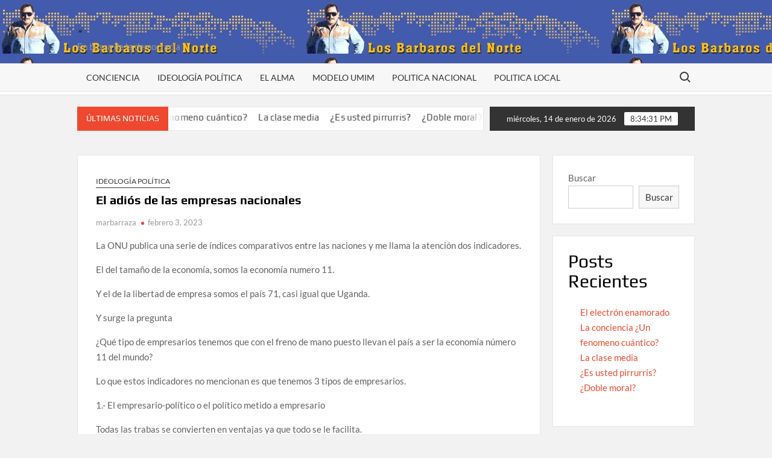

--- FILE ---
content_type: text/html; charset=UTF-8
request_url: http://www.losbarbarosdelnorte.com/ideologia-politica/el-adios-de-las-empresas-nacionales/
body_size: 47042
content:
<!doctype html>
<html lang="es">
<head>
	<meta charset="UTF-8">
	<meta name="viewport" content="width=device-width">
	<link rel="profile" href="https://gmpg.org/xfn/11">
	<meta name="resource-type" content="document" />
	<meta http-equiv="content-type" content="text/html; charset=US-ASCII" />
	<meta http-equiv="content-language" content="en-us" />
	<meta name="author" content="Marcos Barraza" />
	<meta name="contact" content="marcos.barraza@gmail.com" />
	<meta name="copyright" content="Copyright (c) 2022 Marcos Barraza. All Rights Reserved." />
	<meta name="description" content="La Polaca de MArcos Barraza, de los Barbaros del Norte." />
	<meta name="keywords" content="Politica, Tecnologia, Marco Barraza," />

	

	<title>El adiós de las empresas nacionales &#8211;   .</title>
			 			 			 			 			 			 			 			 			 <meta name='robots' content='max-image-preview:large' />
<link rel='dns-prefetch' href='//www.googletagmanager.com' />
<link rel='dns-prefetch' href='//s.w.org' />
<link rel="alternate" type="application/rss+xml" title="  . &raquo; Feed" href="http://www.losbarbarosdelnorte.com/feed/" />
<link rel="alternate" type="application/rss+xml" title="  . &raquo; Feed de los comentarios" href="http://www.losbarbarosdelnorte.com/comments/feed/" />
<script type="text/javascript">
window._wpemojiSettings = {"baseUrl":"https:\/\/s.w.org\/images\/core\/emoji\/14.0.0\/72x72\/","ext":".png","svgUrl":"https:\/\/s.w.org\/images\/core\/emoji\/14.0.0\/svg\/","svgExt":".svg","source":{"concatemoji":"http:\/\/www.losbarbarosdelnorte.com\/wp-includes\/js\/wp-emoji-release.min.js?ver=6.0.11"}};
/*! This file is auto-generated */
!function(e,a,t){var n,r,o,i=a.createElement("canvas"),p=i.getContext&&i.getContext("2d");function s(e,t){var a=String.fromCharCode,e=(p.clearRect(0,0,i.width,i.height),p.fillText(a.apply(this,e),0,0),i.toDataURL());return p.clearRect(0,0,i.width,i.height),p.fillText(a.apply(this,t),0,0),e===i.toDataURL()}function c(e){var t=a.createElement("script");t.src=e,t.defer=t.type="text/javascript",a.getElementsByTagName("head")[0].appendChild(t)}for(o=Array("flag","emoji"),t.supports={everything:!0,everythingExceptFlag:!0},r=0;r<o.length;r++)t.supports[o[r]]=function(e){if(!p||!p.fillText)return!1;switch(p.textBaseline="top",p.font="600 32px Arial",e){case"flag":return s([127987,65039,8205,9895,65039],[127987,65039,8203,9895,65039])?!1:!s([55356,56826,55356,56819],[55356,56826,8203,55356,56819])&&!s([55356,57332,56128,56423,56128,56418,56128,56421,56128,56430,56128,56423,56128,56447],[55356,57332,8203,56128,56423,8203,56128,56418,8203,56128,56421,8203,56128,56430,8203,56128,56423,8203,56128,56447]);case"emoji":return!s([129777,127995,8205,129778,127999],[129777,127995,8203,129778,127999])}return!1}(o[r]),t.supports.everything=t.supports.everything&&t.supports[o[r]],"flag"!==o[r]&&(t.supports.everythingExceptFlag=t.supports.everythingExceptFlag&&t.supports[o[r]]);t.supports.everythingExceptFlag=t.supports.everythingExceptFlag&&!t.supports.flag,t.DOMReady=!1,t.readyCallback=function(){t.DOMReady=!0},t.supports.everything||(n=function(){t.readyCallback()},a.addEventListener?(a.addEventListener("DOMContentLoaded",n,!1),e.addEventListener("load",n,!1)):(e.attachEvent("onload",n),a.attachEvent("onreadystatechange",function(){"complete"===a.readyState&&t.readyCallback()})),(e=t.source||{}).concatemoji?c(e.concatemoji):e.wpemoji&&e.twemoji&&(c(e.twemoji),c(e.wpemoji)))}(window,document,window._wpemojiSettings);
</script>
<style type="text/css">
img.wp-smiley,
img.emoji {
	display: inline !important;
	border: none !important;
	box-shadow: none !important;
	height: 1em !important;
	width: 1em !important;
	margin: 0 0.07em !important;
	vertical-align: -0.1em !important;
	background: none !important;
	padding: 0 !important;
}
</style>
	<link rel='stylesheet' id='wp-block-library-css'  href='http://www.losbarbarosdelnorte.com/wp-includes/css/dist/block-library/style.min.css?ver=6.0.11' type='text/css' media='all' />
<style id='global-styles-inline-css' type='text/css'>
body{--wp--preset--color--black: #000000;--wp--preset--color--cyan-bluish-gray: #abb8c3;--wp--preset--color--white: #ffffff;--wp--preset--color--pale-pink: #f78da7;--wp--preset--color--vivid-red: #cf2e2e;--wp--preset--color--luminous-vivid-orange: #ff6900;--wp--preset--color--luminous-vivid-amber: #fcb900;--wp--preset--color--light-green-cyan: #7bdcb5;--wp--preset--color--vivid-green-cyan: #00d084;--wp--preset--color--pale-cyan-blue: #8ed1fc;--wp--preset--color--vivid-cyan-blue: #0693e3;--wp--preset--color--vivid-purple: #9b51e0;--wp--preset--gradient--vivid-cyan-blue-to-vivid-purple: linear-gradient(135deg,rgba(6,147,227,1) 0%,rgb(155,81,224) 100%);--wp--preset--gradient--light-green-cyan-to-vivid-green-cyan: linear-gradient(135deg,rgb(122,220,180) 0%,rgb(0,208,130) 100%);--wp--preset--gradient--luminous-vivid-amber-to-luminous-vivid-orange: linear-gradient(135deg,rgba(252,185,0,1) 0%,rgba(255,105,0,1) 100%);--wp--preset--gradient--luminous-vivid-orange-to-vivid-red: linear-gradient(135deg,rgba(255,105,0,1) 0%,rgb(207,46,46) 100%);--wp--preset--gradient--very-light-gray-to-cyan-bluish-gray: linear-gradient(135deg,rgb(238,238,238) 0%,rgb(169,184,195) 100%);--wp--preset--gradient--cool-to-warm-spectrum: linear-gradient(135deg,rgb(74,234,220) 0%,rgb(151,120,209) 20%,rgb(207,42,186) 40%,rgb(238,44,130) 60%,rgb(251,105,98) 80%,rgb(254,248,76) 100%);--wp--preset--gradient--blush-light-purple: linear-gradient(135deg,rgb(255,206,236) 0%,rgb(152,150,240) 100%);--wp--preset--gradient--blush-bordeaux: linear-gradient(135deg,rgb(254,205,165) 0%,rgb(254,45,45) 50%,rgb(107,0,62) 100%);--wp--preset--gradient--luminous-dusk: linear-gradient(135deg,rgb(255,203,112) 0%,rgb(199,81,192) 50%,rgb(65,88,208) 100%);--wp--preset--gradient--pale-ocean: linear-gradient(135deg,rgb(255,245,203) 0%,rgb(182,227,212) 50%,rgb(51,167,181) 100%);--wp--preset--gradient--electric-grass: linear-gradient(135deg,rgb(202,248,128) 0%,rgb(113,206,126) 100%);--wp--preset--gradient--midnight: linear-gradient(135deg,rgb(2,3,129) 0%,rgb(40,116,252) 100%);--wp--preset--duotone--dark-grayscale: url('#wp-duotone-dark-grayscale');--wp--preset--duotone--grayscale: url('#wp-duotone-grayscale');--wp--preset--duotone--purple-yellow: url('#wp-duotone-purple-yellow');--wp--preset--duotone--blue-red: url('#wp-duotone-blue-red');--wp--preset--duotone--midnight: url('#wp-duotone-midnight');--wp--preset--duotone--magenta-yellow: url('#wp-duotone-magenta-yellow');--wp--preset--duotone--purple-green: url('#wp-duotone-purple-green');--wp--preset--duotone--blue-orange: url('#wp-duotone-blue-orange');--wp--preset--font-size--small: 13px;--wp--preset--font-size--medium: 20px;--wp--preset--font-size--large: 36px;--wp--preset--font-size--x-large: 42px;}.has-black-color{color: var(--wp--preset--color--black) !important;}.has-cyan-bluish-gray-color{color: var(--wp--preset--color--cyan-bluish-gray) !important;}.has-white-color{color: var(--wp--preset--color--white) !important;}.has-pale-pink-color{color: var(--wp--preset--color--pale-pink) !important;}.has-vivid-red-color{color: var(--wp--preset--color--vivid-red) !important;}.has-luminous-vivid-orange-color{color: var(--wp--preset--color--luminous-vivid-orange) !important;}.has-luminous-vivid-amber-color{color: var(--wp--preset--color--luminous-vivid-amber) !important;}.has-light-green-cyan-color{color: var(--wp--preset--color--light-green-cyan) !important;}.has-vivid-green-cyan-color{color: var(--wp--preset--color--vivid-green-cyan) !important;}.has-pale-cyan-blue-color{color: var(--wp--preset--color--pale-cyan-blue) !important;}.has-vivid-cyan-blue-color{color: var(--wp--preset--color--vivid-cyan-blue) !important;}.has-vivid-purple-color{color: var(--wp--preset--color--vivid-purple) !important;}.has-black-background-color{background-color: var(--wp--preset--color--black) !important;}.has-cyan-bluish-gray-background-color{background-color: var(--wp--preset--color--cyan-bluish-gray) !important;}.has-white-background-color{background-color: var(--wp--preset--color--white) !important;}.has-pale-pink-background-color{background-color: var(--wp--preset--color--pale-pink) !important;}.has-vivid-red-background-color{background-color: var(--wp--preset--color--vivid-red) !important;}.has-luminous-vivid-orange-background-color{background-color: var(--wp--preset--color--luminous-vivid-orange) !important;}.has-luminous-vivid-amber-background-color{background-color: var(--wp--preset--color--luminous-vivid-amber) !important;}.has-light-green-cyan-background-color{background-color: var(--wp--preset--color--light-green-cyan) !important;}.has-vivid-green-cyan-background-color{background-color: var(--wp--preset--color--vivid-green-cyan) !important;}.has-pale-cyan-blue-background-color{background-color: var(--wp--preset--color--pale-cyan-blue) !important;}.has-vivid-cyan-blue-background-color{background-color: var(--wp--preset--color--vivid-cyan-blue) !important;}.has-vivid-purple-background-color{background-color: var(--wp--preset--color--vivid-purple) !important;}.has-black-border-color{border-color: var(--wp--preset--color--black) !important;}.has-cyan-bluish-gray-border-color{border-color: var(--wp--preset--color--cyan-bluish-gray) !important;}.has-white-border-color{border-color: var(--wp--preset--color--white) !important;}.has-pale-pink-border-color{border-color: var(--wp--preset--color--pale-pink) !important;}.has-vivid-red-border-color{border-color: var(--wp--preset--color--vivid-red) !important;}.has-luminous-vivid-orange-border-color{border-color: var(--wp--preset--color--luminous-vivid-orange) !important;}.has-luminous-vivid-amber-border-color{border-color: var(--wp--preset--color--luminous-vivid-amber) !important;}.has-light-green-cyan-border-color{border-color: var(--wp--preset--color--light-green-cyan) !important;}.has-vivid-green-cyan-border-color{border-color: var(--wp--preset--color--vivid-green-cyan) !important;}.has-pale-cyan-blue-border-color{border-color: var(--wp--preset--color--pale-cyan-blue) !important;}.has-vivid-cyan-blue-border-color{border-color: var(--wp--preset--color--vivid-cyan-blue) !important;}.has-vivid-purple-border-color{border-color: var(--wp--preset--color--vivid-purple) !important;}.has-vivid-cyan-blue-to-vivid-purple-gradient-background{background: var(--wp--preset--gradient--vivid-cyan-blue-to-vivid-purple) !important;}.has-light-green-cyan-to-vivid-green-cyan-gradient-background{background: var(--wp--preset--gradient--light-green-cyan-to-vivid-green-cyan) !important;}.has-luminous-vivid-amber-to-luminous-vivid-orange-gradient-background{background: var(--wp--preset--gradient--luminous-vivid-amber-to-luminous-vivid-orange) !important;}.has-luminous-vivid-orange-to-vivid-red-gradient-background{background: var(--wp--preset--gradient--luminous-vivid-orange-to-vivid-red) !important;}.has-very-light-gray-to-cyan-bluish-gray-gradient-background{background: var(--wp--preset--gradient--very-light-gray-to-cyan-bluish-gray) !important;}.has-cool-to-warm-spectrum-gradient-background{background: var(--wp--preset--gradient--cool-to-warm-spectrum) !important;}.has-blush-light-purple-gradient-background{background: var(--wp--preset--gradient--blush-light-purple) !important;}.has-blush-bordeaux-gradient-background{background: var(--wp--preset--gradient--blush-bordeaux) !important;}.has-luminous-dusk-gradient-background{background: var(--wp--preset--gradient--luminous-dusk) !important;}.has-pale-ocean-gradient-background{background: var(--wp--preset--gradient--pale-ocean) !important;}.has-electric-grass-gradient-background{background: var(--wp--preset--gradient--electric-grass) !important;}.has-midnight-gradient-background{background: var(--wp--preset--gradient--midnight) !important;}.has-small-font-size{font-size: var(--wp--preset--font-size--small) !important;}.has-medium-font-size{font-size: var(--wp--preset--font-size--medium) !important;}.has-large-font-size{font-size: var(--wp--preset--font-size--large) !important;}.has-x-large-font-size{font-size: var(--wp--preset--font-size--x-large) !important;}
</style>
<link rel='stylesheet' id='timesnews-style-css'  href='http://www.losbarbarosdelnorte.com/wp-content/themes/timesnews/style.css?ver=6.0.11' type='text/css' media='all' />
<link rel='stylesheet' id='fontawesome-css'  href='http://www.losbarbarosdelnorte.com/wp-content/themes/timesnews/assets/library/fontawesome/css/all.min.css?ver=6.0.11' type='text/css' media='all' />
<link rel='stylesheet' id='timesnews-google-fonts-css'  href='http://www.losbarbarosdelnorte.com/wp-content/fonts/0dfdff9b6fbc6cbbdb1a0b6dcdc31438.css' type='text/css' media='all' />
<script type='text/javascript' src='http://www.losbarbarosdelnorte.com/wp-includes/js/jquery/jquery.min.js?ver=3.6.0' id='jquery-core-js'></script>
<script type='text/javascript' src='http://www.losbarbarosdelnorte.com/wp-includes/js/jquery/jquery-migrate.min.js?ver=3.3.2' id='jquery-migrate-js'></script>
<script type='text/javascript' src='http://www.losbarbarosdelnorte.com/wp-content/themes/timesnews/assets/js/global.js?ver=1' id='timesnews-global-js'></script>

<!-- Fragmento de código de Google Analytics añadido por Site Kit -->
<script type='text/javascript' src='https://www.googletagmanager.com/gtag/js?id=UA-127850817-1' id='google_gtagjs-js' async></script>
<script type='text/javascript' id='google_gtagjs-js-after'>
window.dataLayer = window.dataLayer || [];function gtag(){dataLayer.push(arguments);}
gtag('set', 'linker', {"domains":["www.losbarbarosdelnorte.com"]} );
gtag("js", new Date());
gtag("set", "developer_id.dZTNiMT", true);
gtag("config", "UA-127850817-1", {"anonymize_ip":true});
gtag("config", "G-QNYJFTG2PK");
</script>

<!-- Final del fragmento de código de Google Analytics añadido por Site Kit -->
<link rel="https://api.w.org/" href="http://www.losbarbarosdelnorte.com/wp-json/" /><link rel="alternate" type="application/json" href="http://www.losbarbarosdelnorte.com/wp-json/wp/v2/posts/300" /><link rel="EditURI" type="application/rsd+xml" title="RSD" href="http://www.losbarbarosdelnorte.com/xmlrpc.php?rsd" />
<link rel="wlwmanifest" type="application/wlwmanifest+xml" href="http://www.losbarbarosdelnorte.com/wp-includes/wlwmanifest.xml" /> 
<meta name="generator" content="WordPress 6.0.11" />
<link rel="canonical" href="http://www.losbarbarosdelnorte.com/ideologia-politica/el-adios-de-las-empresas-nacionales/" />
<link rel='shortlink' href='http://www.losbarbarosdelnorte.com/?p=300' />
<link rel="alternate" type="application/json+oembed" href="http://www.losbarbarosdelnorte.com/wp-json/oembed/1.0/embed?url=http%3A%2F%2Fwww.losbarbarosdelnorte.com%2Fideologia-politica%2Fel-adios-de-las-empresas-nacionales%2F" />
<link rel="alternate" type="text/xml+oembed" href="http://www.losbarbarosdelnorte.com/wp-json/oembed/1.0/embed?url=http%3A%2F%2Fwww.losbarbarosdelnorte.com%2Fideologia-politica%2Fel-adios-de-las-empresas-nacionales%2F&#038;format=xml" />
<meta name="generator" content="Site Kit by Google 1.102.0" /></head>

<body class="post-template-default single single-post postid-300 single-format-standard has-sidebar">
	<svg xmlns="http://www.w3.org/2000/svg" viewBox="0 0 0 0" width="0" height="0" focusable="false" role="none" style="visibility: hidden; position: absolute; left: -9999px; overflow: hidden;" ><defs><filter id="wp-duotone-dark-grayscale"><feColorMatrix color-interpolation-filters="sRGB" type="matrix" values=" .299 .587 .114 0 0 .299 .587 .114 0 0 .299 .587 .114 0 0 .299 .587 .114 0 0 " /><feComponentTransfer color-interpolation-filters="sRGB" ><feFuncR type="table" tableValues="0 0.49803921568627" /><feFuncG type="table" tableValues="0 0.49803921568627" /><feFuncB type="table" tableValues="0 0.49803921568627" /><feFuncA type="table" tableValues="1 1" /></feComponentTransfer><feComposite in2="SourceGraphic" operator="in" /></filter></defs></svg><svg xmlns="http://www.w3.org/2000/svg" viewBox="0 0 0 0" width="0" height="0" focusable="false" role="none" style="visibility: hidden; position: absolute; left: -9999px; overflow: hidden;" ><defs><filter id="wp-duotone-grayscale"><feColorMatrix color-interpolation-filters="sRGB" type="matrix" values=" .299 .587 .114 0 0 .299 .587 .114 0 0 .299 .587 .114 0 0 .299 .587 .114 0 0 " /><feComponentTransfer color-interpolation-filters="sRGB" ><feFuncR type="table" tableValues="0 1" /><feFuncG type="table" tableValues="0 1" /><feFuncB type="table" tableValues="0 1" /><feFuncA type="table" tableValues="1 1" /></feComponentTransfer><feComposite in2="SourceGraphic" operator="in" /></filter></defs></svg><svg xmlns="http://www.w3.org/2000/svg" viewBox="0 0 0 0" width="0" height="0" focusable="false" role="none" style="visibility: hidden; position: absolute; left: -9999px; overflow: hidden;" ><defs><filter id="wp-duotone-purple-yellow"><feColorMatrix color-interpolation-filters="sRGB" type="matrix" values=" .299 .587 .114 0 0 .299 .587 .114 0 0 .299 .587 .114 0 0 .299 .587 .114 0 0 " /><feComponentTransfer color-interpolation-filters="sRGB" ><feFuncR type="table" tableValues="0.54901960784314 0.98823529411765" /><feFuncG type="table" tableValues="0 1" /><feFuncB type="table" tableValues="0.71764705882353 0.25490196078431" /><feFuncA type="table" tableValues="1 1" /></feComponentTransfer><feComposite in2="SourceGraphic" operator="in" /></filter></defs></svg><svg xmlns="http://www.w3.org/2000/svg" viewBox="0 0 0 0" width="0" height="0" focusable="false" role="none" style="visibility: hidden; position: absolute; left: -9999px; overflow: hidden;" ><defs><filter id="wp-duotone-blue-red"><feColorMatrix color-interpolation-filters="sRGB" type="matrix" values=" .299 .587 .114 0 0 .299 .587 .114 0 0 .299 .587 .114 0 0 .299 .587 .114 0 0 " /><feComponentTransfer color-interpolation-filters="sRGB" ><feFuncR type="table" tableValues="0 1" /><feFuncG type="table" tableValues="0 0.27843137254902" /><feFuncB type="table" tableValues="0.5921568627451 0.27843137254902" /><feFuncA type="table" tableValues="1 1" /></feComponentTransfer><feComposite in2="SourceGraphic" operator="in" /></filter></defs></svg><svg xmlns="http://www.w3.org/2000/svg" viewBox="0 0 0 0" width="0" height="0" focusable="false" role="none" style="visibility: hidden; position: absolute; left: -9999px; overflow: hidden;" ><defs><filter id="wp-duotone-midnight"><feColorMatrix color-interpolation-filters="sRGB" type="matrix" values=" .299 .587 .114 0 0 .299 .587 .114 0 0 .299 .587 .114 0 0 .299 .587 .114 0 0 " /><feComponentTransfer color-interpolation-filters="sRGB" ><feFuncR type="table" tableValues="0 0" /><feFuncG type="table" tableValues="0 0.64705882352941" /><feFuncB type="table" tableValues="0 1" /><feFuncA type="table" tableValues="1 1" /></feComponentTransfer><feComposite in2="SourceGraphic" operator="in" /></filter></defs></svg><svg xmlns="http://www.w3.org/2000/svg" viewBox="0 0 0 0" width="0" height="0" focusable="false" role="none" style="visibility: hidden; position: absolute; left: -9999px; overflow: hidden;" ><defs><filter id="wp-duotone-magenta-yellow"><feColorMatrix color-interpolation-filters="sRGB" type="matrix" values=" .299 .587 .114 0 0 .299 .587 .114 0 0 .299 .587 .114 0 0 .299 .587 .114 0 0 " /><feComponentTransfer color-interpolation-filters="sRGB" ><feFuncR type="table" tableValues="0.78039215686275 1" /><feFuncG type="table" tableValues="0 0.94901960784314" /><feFuncB type="table" tableValues="0.35294117647059 0.47058823529412" /><feFuncA type="table" tableValues="1 1" /></feComponentTransfer><feComposite in2="SourceGraphic" operator="in" /></filter></defs></svg><svg xmlns="http://www.w3.org/2000/svg" viewBox="0 0 0 0" width="0" height="0" focusable="false" role="none" style="visibility: hidden; position: absolute; left: -9999px; overflow: hidden;" ><defs><filter id="wp-duotone-purple-green"><feColorMatrix color-interpolation-filters="sRGB" type="matrix" values=" .299 .587 .114 0 0 .299 .587 .114 0 0 .299 .587 .114 0 0 .299 .587 .114 0 0 " /><feComponentTransfer color-interpolation-filters="sRGB" ><feFuncR type="table" tableValues="0.65098039215686 0.40392156862745" /><feFuncG type="table" tableValues="0 1" /><feFuncB type="table" tableValues="0.44705882352941 0.4" /><feFuncA type="table" tableValues="1 1" /></feComponentTransfer><feComposite in2="SourceGraphic" operator="in" /></filter></defs></svg><svg xmlns="http://www.w3.org/2000/svg" viewBox="0 0 0 0" width="0" height="0" focusable="false" role="none" style="visibility: hidden; position: absolute; left: -9999px; overflow: hidden;" ><defs><filter id="wp-duotone-blue-orange"><feColorMatrix color-interpolation-filters="sRGB" type="matrix" values=" .299 .587 .114 0 0 .299 .587 .114 0 0 .299 .587 .114 0 0 .299 .587 .114 0 0 " /><feComponentTransfer color-interpolation-filters="sRGB" ><feFuncR type="table" tableValues="0.098039215686275 1" /><feFuncG type="table" tableValues="0 0.66274509803922" /><feFuncB type="table" tableValues="0.84705882352941 0.41960784313725" /><feFuncA type="table" tableValues="1 1" /></feComponentTransfer><feComposite in2="SourceGraphic" operator="in" /></filter></defs></svg><div id="page" class="site">
	<a class="skip-link screen-reader-text" href="#content">Saltar al contenido</a>
	
	<header id="masthead" class="site-header">
		<div id="main-header" class="main-header">
			<div class="navigation-top">
        		<div class="wrap">
            	<div id="site-header-menu" class="site-header-menu">
               	<nav class="main-navigation" aria-label="Menú principal" role="navigation">
							    <button class="menu-toggle" aria-controls="primary-menu" aria-expanded="false">
        <span class="toggle-text">Menú</span>
        <span class="toggle-bar"></span>
    </button>

    <ul id="primary-menu" class="menu nav-menu"><li id="menu-item-308" class="menu-item menu-item-type-taxonomy menu-item-object-category menu-item-308 category-color-7"><a href="http://www.losbarbarosdelnorte.com/category/conciencia/">Conciencia</a></li>
<li id="menu-item-309" class="menu-item menu-item-type-taxonomy menu-item-object-category current-post-ancestor current-menu-parent current-post-parent menu-item-309 category-color-12"><a href="http://www.losbarbarosdelnorte.com/category/ideologia-politica/">Ideología política</a></li>
<li id="menu-item-310" class="menu-item menu-item-type-taxonomy menu-item-object-category menu-item-310 category-color-10"><a href="http://www.losbarbarosdelnorte.com/category/el-alma/">El alma</a></li>
<li id="menu-item-311" class="menu-item menu-item-type-taxonomy menu-item-object-category menu-item-311 category-color-8"><a href="http://www.losbarbarosdelnorte.com/category/umim/">Modelo UMIM</a></li>
<li id="menu-item-312" class="menu-item menu-item-type-taxonomy menu-item-object-category menu-item-312 category-color-3"><a href="http://www.losbarbarosdelnorte.com/category/politica-nacional/">Politica Nacional</a></li>
<li id="menu-item-313" class="menu-item menu-item-type-taxonomy menu-item-object-category menu-item-313 category-color-4"><a href="http://www.losbarbarosdelnorte.com/category/politica-local/">Politica Local</a></li>
</ul>						 </nav><!-- #site-navigation -->
						 									<button type="button" class="search-toggle"><span><span class="screen-reader-text">Buscar:</span></span></button>
								           		</div>
        		</div><!-- .wrap -->
			</div><!-- .navigation-top -->
			<div class="search-container-wrap">
    <div class="search-container">
        <form role="search" method="get" class="search" action="http://www.losbarbarosdelnorte.com/"  role="search"> 
            <label for='s' class='screen-reader-text'>Buscar</label> 
                <input class="search-field" placeholder="Buscar&hellip;" name="s" type="search"> 
                <input class="search-submit" value="Buscar" type="submit">
        </form>
    </div><!-- .search-container -->
</div><!-- .search-container-wrap -->
    

			<div class="main-header-brand">
				
				<div class="header-brand"  style="background-image: url('http://www.losbarbarosdelnorte.com/wp-content/uploads/2023/01/logo-los-barbaros-del-norte.jpg');">
					<div class="wrap">
						<div class="header-brand-content">
							    <div class="site-branding">
                <div class="site-branding-text">

                            <p class="site-title"><a href="http://www.losbarbarosdelnorte.com/" rel="home">  .</a></p>
                                <p class="site-description">En busca de la democracia </p>
            
        </div><!-- .site-branding-text -->
    </div><!-- .site-branding -->


							<div class="header-right">
								<div class="header-banner">

																	</div><!-- .header-banner -->
							</div><!-- .header-right -->
						</div><!-- .header-brand-content -->
					</div><!-- .wrap -->
				</div><!-- .header-brand -->

				<div id="nav-sticker">
					<div class="navigation-top">
						<div class="wrap">
							<div id="site-header-menu" class="site-header-menu">
								<nav id="site-navigation" class="main-navigation" aria-label="Menú principal">
								    <button class="menu-toggle" aria-controls="primary-menu" aria-expanded="false">
        <span class="toggle-text">Menú</span>
        <span class="toggle-bar"></span>
    </button>

    <ul id="primary-menu" class="menu nav-menu"><li class="menu-item menu-item-type-taxonomy menu-item-object-category menu-item-308 category-color-7"><a href="http://www.losbarbarosdelnorte.com/category/conciencia/">Conciencia</a></li>
<li class="menu-item menu-item-type-taxonomy menu-item-object-category current-post-ancestor current-menu-parent current-post-parent menu-item-309 category-color-12"><a href="http://www.losbarbarosdelnorte.com/category/ideologia-politica/">Ideología política</a></li>
<li class="menu-item menu-item-type-taxonomy menu-item-object-category menu-item-310 category-color-10"><a href="http://www.losbarbarosdelnorte.com/category/el-alma/">El alma</a></li>
<li class="menu-item menu-item-type-taxonomy menu-item-object-category menu-item-311 category-color-8"><a href="http://www.losbarbarosdelnorte.com/category/umim/">Modelo UMIM</a></li>
<li class="menu-item menu-item-type-taxonomy menu-item-object-category menu-item-312 category-color-3"><a href="http://www.losbarbarosdelnorte.com/category/politica-nacional/">Politica Nacional</a></li>
<li class="menu-item menu-item-type-taxonomy menu-item-object-category menu-item-313 category-color-4"><a href="http://www.losbarbarosdelnorte.com/category/politica-local/">Politica Local</a></li>
</ul>								</nav><!-- #site-navigation -->
	            												<button type="button" class="search-toggle"><span><span class="screen-reader-text">Buscar:</span></span></button>
															</div>
        				</div><!-- .wrap -->
     				</div><!-- .navigation-top -->
     			</div><!-- #nav-sticker -->
     			<div class="search-container-wrap">
    <div class="search-container">
        <form role="search" method="get" class="search" action="http://www.losbarbarosdelnorte.com/"  role="search"> 
            <label for='s' class='screen-reader-text'>Buscar</label> 
                <input class="search-field" placeholder="Buscar&hellip;" name="s" type="search"> 
                <input class="search-submit" value="Buscar" type="submit">
        </form>
    </div><!-- .search-container -->
</div><!-- .search-container-wrap -->
    
					<div class="flash-news-holder">
						<div class="wrap">
							<div class="top-header">
								<div class="top-header-inner">
									    <div class="flash-news">
                <div class="flash-news-header">
            <h4 class="flash-news-title">Últimas noticias</h4>
        </div>
                <div class="marquee">
                            <artical class="news-post-title">
                    
                    <h3><a href="http://www.losbarbarosdelnorte.com/conciencia/el-electron-enamorado/" title="El electrón enamorado">El electrón enamorado</a></h3>
                </artical>

                            <artical class="news-post-title">
                    
                    <h3><a href="http://www.losbarbarosdelnorte.com/conciencia/la-conciencia-un-fenomeno-cuantico/" title="La conciencia ¿Un fenomeno cuántico?">La conciencia ¿Un fenomeno cuántico?</a></h3>
                </artical>

                            <artical class="news-post-title">
                    
                    <h3><a href="http://www.losbarbarosdelnorte.com/politica-local/la-clase-media/" title="La clase media">La clase media</a></h3>
                </artical>

                            <artical class="news-post-title">
                    
                    <h3><a href="http://www.losbarbarosdelnorte.com/politica-local/es-usted-pirrurris/" title="¿Es usted pirrurris?">¿Es usted pirrurris?</a></h3>
                </artical>

                            <artical class="news-post-title">
                    
                    <h3><a href="http://www.losbarbarosdelnorte.com/politica-local/doble-moral-2/" title="¿Doble moral?">¿Doble moral?</a></h3>
                </artical>

                            <artical class="news-post-title">
                    
                    <h3><a href="http://www.losbarbarosdelnorte.com/politica-local/disculpenlo-es-de-derecha-3/" title="Discúlpenlo es de derecha">Discúlpenlo es de derecha</a></h3>
                </artical>

                            <artical class="news-post-title">
                    
                    <h3><a href="http://www.losbarbarosdelnorte.com/politica-local/disculpenlo-es-de-derecha-2/" title="Discúlpenlo es de derecha">Discúlpenlo es de derecha</a></h3>
                </artical>

                            <artical class="news-post-title">
                    
                    <h3><a href="http://www.losbarbarosdelnorte.com/politica-local/cuanto-cuesta-volver-productivo-a-un-mexicano/" title="¿Cuánto cuesta volver productivo a un mexicano?">¿Cuánto cuesta volver productivo a un mexicano?</a></h3>
                </artical>

                            <artical class="news-post-title">
                    
                    <h3><a href="http://www.losbarbarosdelnorte.com/politica-local/cuantos-pobres-se-necesitan-para-crear-un-rico-2/" title="¿Cuántos pobres se necesitan para crear un rico?">¿Cuántos pobres se necesitan para crear un rico?</a></h3>
                </artical>

                            <artical class="news-post-title">
                    
                    <h3><a href="http://www.losbarbarosdelnorte.com/politica-local/contra-los-ricos-hasta-emparejarnos-4/" title="contra los ricos hasta emparejarnos">contra los ricos hasta emparejarnos</a></h3>
                </artical>

                    </div><!-- .marquee -->
    </div><!-- .flash-news -->
    								</div><!-- .top-header-inner -->
							</div><!-- .top-header -->

							<div class="clock">
								<div id="date">miércoles, 14 de enero de 2026</div>
								<div id="time"></div>
							</div>
						</div><!-- .wrap -->
					</div><!-- .flash-news-holder -->
				
			</div><!-- .main-header-brand -->
		</div><!-- .main-header -->
	</header><!-- #masthead -->

	<div id="content" class="site-content">
		<div class="site-content-cell">
			<div class="wrap">
	<div id="primary" class="content-area">
		<main id="main" class="site-main">

		
<article id="post-300" class="post-300 post type-post status-publish format-standard hentry category-ideologia-politica entry">
	
	<div class="entry-content-holder">
		<header class="entry-header">

		
				<div class="entry-meta">

					
		<span class="cat-links">
		
			<a class="category-color-12" href="http://www.losbarbarosdelnorte.com/category/ideologia-politica/">Ideología política</a>
				</span>
	
				</div><!-- .entry-meta -->
			<h1 class="entry-title">El adiós de las empresas nacionales</h1>
		<div class="entry-meta">
			<span class="author vcard"> <a class="url fn n" href="http://www.losbarbarosdelnorte.com/author/admin/">marbarraza</a> </span><span class="posted-on"><a href="http://www.losbarbarosdelnorte.com/ideologia-politica/el-adios-de-las-empresas-nacionales/" rel="bookmark"><time class="entry-date published updated" datetime="2023-02-03T17:21:28+00:00">febrero 3, 2023</time></a></span>		</div><!-- .entry-meta -->

		
	</header><!-- .entry-header -->

	<div class="entry-content">
		<p>La ONU publica una serie de índices comparativos entre las naciones y me llama la atención dos indicadores.</p>
<p>El del tamaño de la economía, somos la economía numero 11.</p>
<p>Y el de la libertad de empresa somos el país 71, casi igual que Uganda.</p>
<p>Y surge la pregunta</p>
<p>¿Qué tipo de empresarios tenemos que con el freno de mano puesto llevan el país a ser la economía número 11 del mundo?</p>
<p>Lo que estos indicadores no mencionan es que tenemos 3 tipos de empresarios.</p>
<p>1.- El empresario-político o el político metido a empresario</p>
<p>Todas las trabas se convierten en ventajas ya que todo se le facilita.</p>
<p>Un ejemplo fue Hank que tuvo todo tipo de apoyo, exenciones fiscales, permiso de importación etc. Todas las prebendas que se imaginen y las que no también.</p>
<p>2.- El empresario extranjero, aliado casi siempre de un político y protegido por leyes internacionales, con suficiente dinero para tener todos los privilegios de las empresas número 1.</p>
<p>Recuerdan la expropiación bancaria, ¿Qué bancos no tocaron?, Los extranjeros.</p>
<ol start="3">
<li>&#8211; El empresario mexicano sin padrino en la política.</li>
</ol>
<p>Pobres cuates para ellos son todas las trabas del mundo, la ley federal del trabajo con toda su satanización, los auditores de hacienda, del IMSS, de la tesorería, de inspectores de sanidad, ecológicos, los sindicatos etc.. En síntesis todas las calamidades.</p>
<p>Paradójicamente aquí esta el talento empresarial y tecnológico que da fuerza al nacionalismo y a  la pequeña empresa, dos factores importantísimos en la generación de riqueza y su distribución.</p>
<p>Y es la que se tiene que enfrentar a toda una política antineoliberal, enemiga de toda actividad mercantil, pero que esta lista a disfrutar de sus productos como el más burgués del mundo.</p>
<p>&nbsp;</p>
<p>Esta es la que esta muriendo, cuando le pregunté a un ejecutivo de Banamex porque habían vendido me contestó: es lo mejor que pudimos haber hecho, Banamex en cualquier omento viene un político ambicioso y se queda con él a CityBank ¿Cuándo lo van a poder confiscar?</p>
<p>De aquí que sea natural que desaparezcan las empresas tipo 3 y la 1 migre hacia la 2 donde tiene la seguridad de no caer en desgracia como la empresa 3.</p>
<p>&nbsp;</p>
<p>De aquí es importante que tengamos presente que no es el imperialismo, ni los fantasmas de nostradamus lo que esta haciendo desaparecer las empresas mexicanas, son nuestras leyes, es la facilidad que da la constitución de confiscar las empresas, son las leyes las que hacen inviables las empresas mexicanas, así que si esta pensando abrir una empresa patito mejor abra una empresa ducky.</p>
<p>¿Y hasta cuando va a durar esto? Hasta que aparezca alguien con tamaños, disuelva el congreso e instaure una nueva constitución, ¿de qué tipo creen? LIBERAL</p>
<p>Nuestro problema no es el liberalismo es la falta de libertades lo que nos tiene perdidos.</p>
<p>Salinas abrió las fronteras, para que compitiéramos y fuéramos eficientes, pero como íbamos a competir con tasas del 40% y todas las leyes en contra.</p>
<p>Todos los países desarrollados se vuelcan en apoyo a sus empresas, EUA gasta 11,000 millones de dólares en capacitación y apoyo de sus pequeñas empresas (SBA) y dedica un fondo de 47,000 millones de dólares para créditos y subsidia al campo en casi un 50% ¿cuándo íbamos a poder competir?</p>
<p>Corea maneja créditos negativos para sus empresas, nosotros teníamos tasas altísimas, una política laboral que nos define como explotadores y una burocracia que nos extorsiona.</p>
<p>No fue el imperialismo el que terminó con nosotros fue nuestro gobierno y nuestras leyes.</p>
<p>Mi bisabuelo fue empresario, mi abuelo también, mi padre siguió siendo empresario, mis hermanos fueron empresarios, ninguna de esas empresas existe hoy.</p>
<p>Solo mi empresa sobrevivía y a pesar de crisis y todos los problemas seguía creciendo, generamos tecnología propia y aunque suene increíble la exportábamos, en forma paralela siempre luchamos por una verdadera libertad de empresa y por que México generara su propia tecnología, hace 5 meses mi empresa fue violenta e injustamente clausurada por motivos políticos ajenos a su operación.</p>
<p>En septiembre cumpliríamos 26 años de operaciones ininterrumpidas de generar tecnología, hoy despedí al último de los programadores y tomé la decisión de jamás volver a abrir una empresa en México.</p>
<p>Escribo esto no como una queja o un lamento, ni aumentó el desempleo, ya casi todos tienen trabajo, ni se perdió gran cosa, una golondrina no hace verano, es solo por la costumbre de escribir algo e ilustrarlo con alguna imagen vivida.</p>
<p>&nbsp;</p>
<p>Marcos Barraza</p>
<p>&nbsp;</p>

	</div><!-- .entry-content -->

	
		<footer class="entry-footer">
			<div class="entry-meta">

							</div><!-- .entry-meta -->
		</footer><!-- .entry-footer -->
			
		</div><!-- .entry-content-holder -->
</article><!-- #post-300 -->

	<nav class="navigation post-navigation" aria-label="Entradas">
		<h2 class="screen-reader-text">Navegación de entradas</h2>
		<div class="nav-links"><div class="nav-previous"><a href="http://www.losbarbarosdelnorte.com/ideologia-politica/doble-moral/" rel="prev">Doble moral</a></div><div class="nav-next"><a href="http://www.losbarbarosdelnorte.com/ideologia-politica/el-dano-patrimonial/" rel="next">El daño patrimonial</a></div></div>
	</nav>
		</main><!-- #main -->
	</div><!-- #primary -->


<aside id="secondary" class="widget-area">
	<section id="block-2" class="widget widget_block widget_search"><form role="search" method="get" action="http://www.losbarbarosdelnorte.com/" class="wp-block-search__button-outside wp-block-search__text-button wp-block-search"><label for="wp-block-search__input-1" class="wp-block-search__label">Buscar</label><div class="wp-block-search__inside-wrapper " ><input type="search" id="wp-block-search__input-1" class="wp-block-search__input " name="s" value="" placeholder=""  required /><button type="submit" class="wp-block-search__button  "  >Buscar</button></div></form></section><section id="block-3" class="widget widget_block"><div class="wp-container-1 wp-block-group"><div class="wp-block-group__inner-container"><h2>Posts Recientes</h2><ul class="wp-block-latest-posts__list wp-block-latest-posts"><li><a class="wp-block-latest-posts__post-title" href="http://www.losbarbarosdelnorte.com/conciencia/el-electron-enamorado/">El electrón enamorado</a></li>
<li><a class="wp-block-latest-posts__post-title" href="http://www.losbarbarosdelnorte.com/conciencia/la-conciencia-un-fenomeno-cuantico/">La conciencia ¿Un fenomeno cuántico?</a></li>
<li><a class="wp-block-latest-posts__post-title" href="http://www.losbarbarosdelnorte.com/politica-local/la-clase-media/">La clase media</a></li>
<li><a class="wp-block-latest-posts__post-title" href="http://www.losbarbarosdelnorte.com/politica-local/es-usted-pirrurris/">¿Es usted pirrurris?</a></li>
<li><a class="wp-block-latest-posts__post-title" href="http://www.losbarbarosdelnorte.com/politica-local/doble-moral-2/">¿Doble moral?</a></li>
</ul></div></div></section><section id="block-4" class="widget widget_block"><div class="wp-container-2 wp-block-group"><div class="wp-block-group__inner-container"><h2>Comentarios Recientes</h2><div class="no-comments wp-block-latest-comments">No hay comentarios que mostrar.</div></div></div></section><section id="block-5" class="widget widget_block"><div class="wp-container-3 wp-block-group"><div class="wp-block-group__inner-container"><h2>Archivos</h2><ul class=" wp-block-archives-list wp-block-archives">	<li><a href='http://www.losbarbarosdelnorte.com/2024/11/'>noviembre 2024</a></li>
	<li><a href='http://www.losbarbarosdelnorte.com/2024/09/'>septiembre 2024</a></li>
	<li><a href='http://www.losbarbarosdelnorte.com/2024/07/'>julio 2024</a></li>
	<li><a href='http://www.losbarbarosdelnorte.com/2023/06/'>junio 2023</a></li>
	<li><a href='http://www.losbarbarosdelnorte.com/2023/05/'>mayo 2023</a></li>
	<li><a href='http://www.losbarbarosdelnorte.com/2023/04/'>abril 2023</a></li>
	<li><a href='http://www.losbarbarosdelnorte.com/2023/02/'>febrero 2023</a></li>
	<li><a href='http://www.losbarbarosdelnorte.com/2023/01/'>enero 2023</a></li>
	<li><a href='http://www.losbarbarosdelnorte.com/2022/08/'>agosto 2022</a></li>
	<li><a href='http://www.losbarbarosdelnorte.com/2022/07/'>julio 2022</a></li>
</ul></div></div></section><section id="block-6" class="widget widget_block"><div class="wp-container-4 wp-block-group"><div class="wp-block-group__inner-container"><h2>Categorias</h2><ul class="wp-block-categories-list wp-block-categories">	<li class="cat-item cat-item-7"><a href="http://www.losbarbarosdelnorte.com/category/conciencia/" title="Ensayos sobre la mente">Conciencia</a>
</li>
	<li class="cat-item cat-item-14"><a href="http://www.losbarbarosdelnorte.com/category/cuantica/">Cuántica</a>
</li>
	<li class="cat-item cat-item-10"><a href="http://www.losbarbarosdelnorte.com/category/el-alma/">El alma</a>
</li>
	<li class="cat-item cat-item-11"><a href="http://www.losbarbarosdelnorte.com/category/feminismo/">Feminismo</a>
</li>
	<li class="cat-item cat-item-12"><a href="http://www.losbarbarosdelnorte.com/category/ideologia-politica/">Ideología política</a>
</li>
	<li class="cat-item cat-item-8"><a href="http://www.losbarbarosdelnorte.com/category/umim/" title="Modelo Universo Material, Inmaterial y Mente">Modelo UMIM</a>
</li>
	<li class="cat-item cat-item-4"><a href="http://www.losbarbarosdelnorte.com/category/politica-local/" title="Politica Local">Politica Local</a>
</li>
	<li class="cat-item cat-item-3"><a href="http://www.losbarbarosdelnorte.com/category/politica-nacional/" title="Politica Nacional">Politica Nacional</a>
</li>
	<li class="cat-item cat-item-1"><a href="http://www.losbarbarosdelnorte.com/category/uncategorized/">Uncategorized</a>
</li>
</ul></div></div></section></aside><!-- #secondary -->
</div><!-- .wrap -->
		</div><!-- .site-content-cell -->
	</div><!-- #content -->
	
	<footer id="colophon" class="site-footer" role="contentinfo">

			
		<div class="copyright-area">
			<div class="wrap">
								<div class="site-info">
					    <a href="https://es.wordpress.org/">
Funciona gracias a WordPress</a>
<span class="sep"> | </span>
Tema: TimesNews <span class="sep"> | </span>  por <a href="https://themespiral.com/">ThemeSpiral.com</a>.				</div><!-- .site-info -->
												<div class="footer-right-info">
															</div>
									</div><!-- .wrap -->
		</div><!-- .copyright-area -->
	</footer><!-- #colophon -->
			<button href="#" class="back-to-top" type="button"><i class="fas fa-long-arrow-alt-up"></i>Ir arriba</button>
	</div><!-- #page -->

<style>.wp-container-1 > .alignleft { float: left; margin-inline-start: 0; margin-inline-end: 2em; }.wp-container-1 > .alignright { float: right; margin-inline-start: 2em; margin-inline-end: 0; }.wp-container-1 > .aligncenter { margin-left: auto !important; margin-right: auto !important; }</style>
<style>.wp-container-2 > .alignleft { float: left; margin-inline-start: 0; margin-inline-end: 2em; }.wp-container-2 > .alignright { float: right; margin-inline-start: 2em; margin-inline-end: 0; }.wp-container-2 > .aligncenter { margin-left: auto !important; margin-right: auto !important; }</style>
<style>.wp-container-3 > .alignleft { float: left; margin-inline-start: 0; margin-inline-end: 2em; }.wp-container-3 > .alignright { float: right; margin-inline-start: 2em; margin-inline-end: 0; }.wp-container-3 > .aligncenter { margin-left: auto !important; margin-right: auto !important; }</style>
<style>.wp-container-4 > .alignleft { float: left; margin-inline-start: 0; margin-inline-end: 2em; }.wp-container-4 > .alignright { float: right; margin-inline-start: 2em; margin-inline-end: 0; }.wp-container-4 > .aligncenter { margin-left: auto !important; margin-right: auto !important; }</style>
<script type='text/javascript' src='http://www.losbarbarosdelnorte.com/wp-content/themes/timesnews/assets/js/navigation.min.js?ver=6.0.11' id='timesnews-navigation-js'></script>
<script type='text/javascript' src='http://www.losbarbarosdelnorte.com/wp-content/themes/timesnews/assets/js/skip-link-focus-fix.js?ver=6.0.11' id='timesnews-skip-link-focus-fix-js'></script>
<script type='text/javascript' src='http://www.losbarbarosdelnorte.com/wp-content/themes/timesnews/assets/library/sticky-sidebar/ResizeSensor.min.js?ver=6.0.11' id='ResizeSensor-js'></script>
<script type='text/javascript' src='http://www.losbarbarosdelnorte.com/wp-content/themes/timesnews/assets/library/sticky-sidebar/theia-sticky-sidebar.min.js?ver=6.0.11' id='theia-sticky-sidebar-js'></script>
<script type='text/javascript' src='http://www.losbarbarosdelnorte.com/wp-content/themes/timesnews/assets/library/slick/slick.min.js?ver=6.0.11' id='slick-js'></script>
<script type='text/javascript' src='http://www.losbarbarosdelnorte.com/wp-content/themes/timesnews/assets/library/slick/slick-settings.js?ver=6.0.11' id='timesnews-slick-settings-js'></script>
<script type='text/javascript' src='http://www.losbarbarosdelnorte.com/wp-content/themes/timesnews/assets/library/sticky/jquery.sticky.js?ver=6.0.11' id='jquery-sticky-js'></script>
<script type='text/javascript' src='http://www.losbarbarosdelnorte.com/wp-content/themes/timesnews/assets/library/sticky/sticky-setting.js?ver=6.0.11' id='timesnews-sticky-settings-js'></script>
<script type='text/javascript' src='http://www.losbarbarosdelnorte.com/wp-content/themes/timesnews/assets/library/marquee/jquery.marquee.min.js?ver=6.0.11' id='marquee-js'></script>
<script type='text/javascript' src='http://www.losbarbarosdelnorte.com/wp-content/themes/timesnews/assets/library/marquee/marquee-settings.js?ver=6.0.11' id='timesnews-marquee-settings-js'></script>

</body>
</html>
